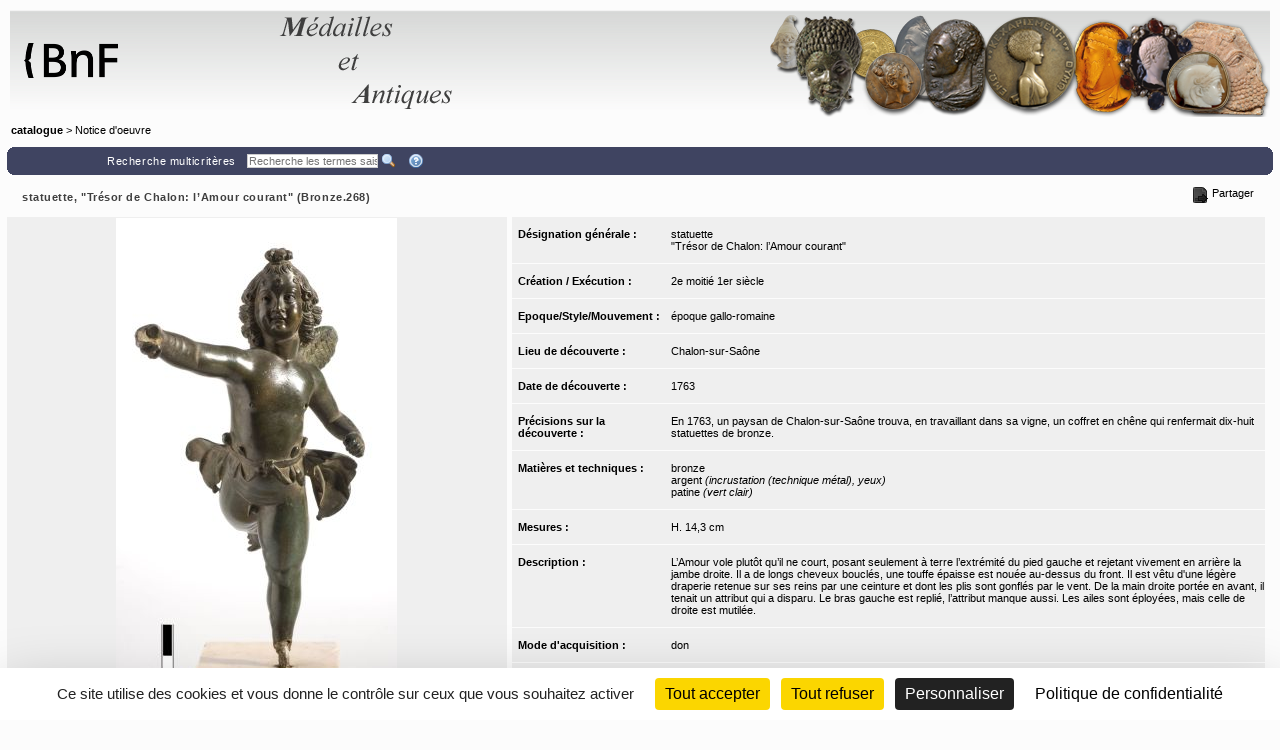

--- FILE ---
content_type: text/html;charset=UTF-8
request_url: https://medaillesetantiques.bnf.fr/ws/catalogue/app/collection/record/1175
body_size: 10759
content:
<!DOCTYPE HTML PUBLIC "-//W3C//DTD HTML 4.01 Transitional//EN" "http://www.w3.org/TR/html4/loose.dtd">
<html lang="fr" class="wmPageDetails">
<head prefix="og: http://ogp.me/ns#">
		<meta http-equiv="Content-Type" content="text/html; charset=UTF-8" /><title>Oeuvre : Précisions - statuette, "Trésor de Chalon: l’Amour courant" (Bronze.268) | catalogue</title><meta name="viewport" content="width=device-width, initial-scale=1, maximum-scale=1" />

		<meta property="og:title" content="Oeuvre : Précisions - statuette, &quot;Trésor de Chalon: l’Amour courant&quot; (Bronze.268) | catalogue" />

		<meta name="description" content="Notice d&apos;œuvre &apos;&apos;statuette, &quot;Trésor de Chalon: l’Amour courant&quot; (Bronze.268)&apos;&apos; du musée &apos;&apos;catalogue&apos;&apos;" />
		<meta property="og:description" content="Notice d&apos;œuvre &apos;&apos;statuette, &quot;Trésor de Chalon: l’Amour courant&quot; (Bronze.268)&apos;&apos; du musée &apos;&apos;catalogue&apos;&apos;" />

		<link rel="canonical" title="Adresse permanente de la notice" href="https://medaillesetantiques.bnf.fr/ws/catalogue/app/collection/record/ark:/12148/c33gbgkmh" />
		<meta property="og:url" content="https://medaillesetantiques.bnf.fr/ws/catalogue/app/collection/record/ark:/12148/c33gbgkmh" />
		<link rel="index" href="/ws/catalogue" />
		<link rel="help" title="Aide" href="/ws/catalogue/app/collection/help#fiche" />
		<link rel="search" title="Recherche multicritères" href="/ws/catalogue/app/collection" />
		<!-- Favicon (basic size is 16x16px) -->
		<link rel="shortcut icon" href="/ws/catalogue/app/tools/logo?thumbh=16&thumbw=16" />

		<!-- ////////////////////////////////////////////////////////////////////////// -->
		<!-- Apple iPhone/iPod/iPad Home shortcut icon // Will be used by Andoid OS too -->
		<!-- ////////////////////////////////////////////////////////////////////////// -->
		<!-- Apple iPhone 3 (3G/3Gs) and below Home shortcut icons -->
		<link rel="apple-touch-icon" type="image/png" sizes="57x57" href="/ws/catalogue/app/tools/logo?thumbh=57&thumbw=57" />
		<!-- Apple iPad (v1, v2, mini v1) Home shortcut icons -->
		<link rel="apple-touch-icon" type="image/png" sizes="72x72" href="/ws/catalogue/app/tools/logo?thumbh=72&thumbw=72" />
		<!-- Apple iPhone 4 and more (4/4S, 5 with Retina) Home shortcut icons -->
		<link rel="apple-touch-icon" type="image/png" sizes="114x114" href="/ws/catalogue/app/tools/logo?thumbh=114&thumbw=114" />
		<!-- Apple iPad Retina Home shortcut icons -->
		<link rel="apple-touch-icon" type="image/png" sizes="144x144" href="/ws/catalogue/app/tools/logo?thumbh=144&thumbw=144" />

		<!-- **************************** -->
		<!-- External static css first... -->
		<!-- **************************** -->
    <link type="text/css" rel="stylesheet" href="/rsrc/js/library/jQuery/jquery-ui-1.14.1/jquery-ui.css?v=9.23.10" media="all" />
<link type="text/css" rel="stylesheet" href="/rsrc/css/thickbox/thickbox.css" />
		<!--[if IE]>
		<link type="text/css" rel="stylesheet" href="/rsrc/css/thickbox/thickbox-ie.css" />
		<![endif]-->

		<link href="/rsrc/css/apprise-v2.css" type="text/css" rel="stylesheet" />

		<!-- ***************************** -->
		<!-- ... then Internal static css  -->
		<!-- ***************************** -->
		<link type="text/css" rel="stylesheet" href="/rsrc/js/library/vendor/jstree/dist/themes/default/style.css?v=9.23.10" media="all" />
<link type="text/css" rel="stylesheet" href="/rsrc/css/jquery.treeview.css?v=9.23.10" media="all" />
<link type="text/css" rel="stylesheet" href="/rsrc/css/globalStatic.css?v=9.23.10" media="all" />
<link type="text/css" rel="stylesheet" href="/rsrc/css/collectionBuilder/wmCommonResponsiveDesignStyle.css?v=9.23.10" media="all" />
<link type="text/css" rel="stylesheet" href="/rsrc/css/collectionBuilder/wmCommonResponsiveDesignLayout.css?v=9.23.10" media="all" />
<!--[if IE 7]>
		<link type="text/css" rel="stylesheet" href="/rsrc/css/globalStaticIE7.css" />
		<![endif]-->
		<!--[if IE 7]>
		<link type="text/css" rel="stylesheet" href="/rsrc/css/collection-ie7.css" />
		<![endif]-->

		<!-- ***************************** -->
		<!-- ... then Internal dynamic css -->
		<!-- ***************************** -->
		<link type="text/css" rel="stylesheet" href="/ws/catalogue/app/collection/rsrc/global.css?v=9.23.10" media="all" />
<link type="text/css" rel="stylesheet" href="/ws/catalogue/app/collection/rsrc/collection.css?v=9.23.10" media="all" />
<!--[if IE]>
		<link type="text/css" rel="stylesheet" href="/ws/catalogue/app/collection/rsrc/collection-ie.css?v=9.23.10" media="all" />
<![endif]-->
		<!--[if IE 8]>
		<link type="text/css" rel="stylesheet" href="/ws/catalogue/app/collection/rsrc/collection-ie8.css?v=9.23.10" media="all" />
<![endif]-->

		<link type="text/css" rel="stylesheet" href="/ws/catalogue/app/collection/rsrc/collectionPrint.css?v=9.23.10" media="print"/>
<link href="/ws/catalogue/app/tools/colorPalette.css" type="text/css" rel="stylesheet" />
		<link href="/ws/catalogue/app/tools/singleColorPalette.css" type="text/css" rel="stylesheet" />

		<!-- ****************************** -->
		<!-- ... and finally, from Webspace -->
		<!-- ****************************** -->
		<link href="/ws/catalogue/css/main-layout.css" type="text/css" rel="stylesheet" media="all"/>
<link href="/ws/catalogue/css/main-style.css" type="text/css" rel="stylesheet" media="all"/>
<link href="/ws/catalogue/app/report/webspaceProperCSS.css" type="text/css" rel="stylesheet" media="all"/>
<script type="text/javascript" src="/rsrc/js/pathNav.js?v=9.23.10"></script>
<script type="text/javascript" src="/rsrc/js/global.js?v=9.23.10"></script>
<script type="text/javascript" src="/rsrc/js/tools/DHTML.js?v=9.23.10"></script>
<script type="text/javascript" src="/rsrc/js/tools/XML.js?v=9.23.10"></script>
<script type="text/javascript" src="/rsrc/js/tools/HTTP.js?v=9.23.10"></script>
<script type="text/javascript" src="/rsrc/js/collection.js?v=9.23.10"></script>

<!-- InlineJsVariable START -->
<script type="text/javascript" >
window.wmDevJs = false;
if(typeof wmJsVersion == 'undefined'){
var wmJsVersionScript = document.createElement('script')
wmJsVersionScript.src = '/rsrc/js/library/vendor/modernizr/dist/modernizr-build.js?v=9.23.10';
document.head.appendChild(wmJsVersionScript);
}
window.wmJsVersion='9.23.10';
</script>

<!-- InlineJsVariable END -->
<script type="text/javascript" src="/rsrc/js/library/jQuery/jquery-latest.js?v=9.23.10"></script>
<script type="text/javascript" >
window.wmDevJs = window.wmDevJs || false;
window.jQuery = window.jQuery || {};
jQuery.migrateMute = !window.wmDevJs;
</script>
<script type="text/javascript" src="/rsrc/js/library/jQuery/jquery-migrate-latest.js?v=9.23.10"></script>
<script type="text/javascript" src="/rsrc/js/library/jQuery/plugins/apprise-v2.js?v=9.23.10"></script>
<script type="text/javascript" src="/rsrc/js/utils.js?v=9.23.10"></script>
<!-- main image for sharing, for example, on facebook: -->
		<link rel="image_src" href="/ws/catalogue/app/file/download/268a.jpg?key=7DF9F7zn55o8nzJdXcYHMcGHEGl95ag4m&thumbw=800&thumbh=800" />
		<meta property="og:image" content="/ws/catalogue/app/file/download/268a.jpg?key=7DF9F7zn55o8nzJdXcYHMcGHEGl95ag4m&thumbw=800&thumbh=800" />
		<meta property="og:image:type" content="image/jpeg" />
		<script type='text/javascript'>
			var closeLabel = "Fermer";
			var orEscKeyLabel = "ou touche Echap";
			var imageLabel = "Image";
			var ofLabel = "de";
			var nextLabel = "Suiv.";
			var prevLabel = "Préc.";
		</script>

		<script type="text/javascript" src="/rsrc/js/library/jQuery/plugins/thickbox-advanced.js?v=9.23.10"></script>
<script type="text/javascript" src="/rsrc/js/library/jQuery/plugins/jquery.tooltip.js?v=9.23.10"></script>
<script type="text/javascript" src="/rsrc/js/initToolTips.js?v=9.23.10"></script>
<script type="text/javascript">
			//Some variables:
			REC_ID = 1175;
			LABEL_CONF_CLICK = "Cliquez dans cette boîte pour effectuer une recherche de : <br/><b>#1 (#2)</b>. <br/>Cliquez en dehors pour annuler.";
			LABEL_ZOOM = "Image agrandie";
			IMAGES = [
		        {src: '/ws/catalogue/app/file/download/268a.jpg?key=7DF9F7zn55o8nzJdXcYHMcGHEGl95ag4m&thumbw=314', srcMediumSize: '/ws/catalogue/app/file/download/268a.jpg?key=7DF9F7zn55o8nzJdXcYHMcGHEGl95ag4m&thumbw=2000&thumbh=1500', srcFullSize: '/ws/catalogue/app/file/download/268a.jpg?key=7DF9F7zn55o8nzJdXcYHMcGHEGl95ag4m', srcLrg: '/ws/catalogue/app/collection/image/1175?iImg=0', name: "268a ; © Serge Oboukhoff ; © BnF-CNRS-Maison Archéologie & Ethnologie, René-Ginouvès"},
		        {src: '/ws/catalogue/app/file/download/268b.jpg?key=F033DE4h5gd1zIFG5jHvx4nKd74V5ag4o&thumbw=314', srcMediumSize: '/ws/catalogue/app/file/download/268b.jpg?key=F033DE4h5gd1zIFG5jHvx4nKd74V5ag4o&thumbw=2000&thumbh=1500', srcFullSize: '/ws/catalogue/app/file/download/268b.jpg?key=F033DE4h5gd1zIFG5jHvx4nKd74V5ag4o', srcLrg: '/ws/catalogue/app/collection/image/1175?iImg=1', name: "268b ; © Serge Oboukhoff ; © BnF-CNRS-Maison Archéologie & Ethnologie, René-Ginouvès"}];
			CUR_IM_INDEX = 0;

			$j(function(){initToolTips()});
		</script>

		<script type="text/javascript" src="/rsrc/js/sharingTools.js?v=9.23.10"></script>
<script src="/ws/catalogue/js/checkCallContext.js" type="text/javascript"> </script>
</head>
	<body onLoad="Fiche.setFSImgLink(0)"  class="detailView" id="form_internet">

<!-- InlineJsVariable START -->
<script type="text/javascript" >
window.wmDevJs = false;
if(typeof wmJsVersion == 'undefined'){
var wmJsVersionScript = document.createElement('script')
wmJsVersionScript.src = '/rsrc/js/library/vendor/modernizr/dist/modernizr-build.js?v=9.23.10';
document.head.appendChild(wmJsVersionScript);
}
window.wmJsVersion='9.23.10';
</script>

<!-- InlineJsVariable END -->


<!-- Import JS START -->
<script type="text/javascript" src="/rsrc/js/library/vendor/lazysizes/lazysizes.min.js?v=9.23.10"></script>
<script type="text/javascript" src="/rsrc/js/library/vendor/iframe-resizer-v4/js/iframeResizer.contentWindow.min.js?v=9.23.10"></script>
<script type="text/javascript" src="/rsrc/js/library/require/require.js?v=9.23.10"></script>
<script type="text/javascript" src="/rsrc/js/main.js?v=9.23.10"></script>

<!-- Import JS END -->
<div id="mainContainer" class="wm_detailsPage">


	<div id="specificHeader">
	      	<script type="text/javascript">
	      	(function() {
			    var link = document.querySelector("link[rel*='icon']") || document.createElement('link');
			    link.type = 'image/vnd.microsoft.icon';
			    link.rel = 'shortcut icon';
			    link.href = '/ws/catalogue/favicon.ico';
			    document.getElementsByTagName('head')[0].appendChild(link);
			})();
			</script>
	      	<div class="headerBackground" xmlns="http://www.w3.org/1999/xhtml">
<div class="headerForeground">
<img src="/ws/catalogue/img/bandeau-logo-titre.png" usemap="#map"/>
<map name="map">
<area target="top" href="http://www.bnf.fr" coords="25,15,50,86" shape="rect" title="Retourner sur le site de la BnF" alt="logo de la BnF"/>
<area target="top" href="http://www.bnf.fr" coords="52,35,130,65" shape="rect" title="Retourner sur le site de la BnF" alt="logo de la BnF"/>
</map>
<div class="hiddenTitle">catalogue</div>
</div>
<div class="headerForegroundRight noPrint">&nbsp;</div>
</div><div id="cheminDeFer" class="noPrint csHeaderFontColor" xmlns="http://www.w3.org/1999/xhtml">
<a href="/ws/catalogue/" class="main csHeaderFontColor">catalogue</a> &gt; Notice d'oeuvre</div>
</div>
<!-- Content -->

	<div id="mainContent">
		<div class="wide">
		<div class="noPrint">
					<div class="nav primary">
						<div>
							<table class="wide navigationBar js" summary="Barre de navigation">
								<tr>
									<td class="navLeft"><div class="navLeftButtons topNavLeftButtons"></div></td>
									<td class="navRight" align="right"><div class="topNavRightButtons"></div></td>
								</tr>
							</table>
              				



<noscript>
  <style type="text/css">
    table.wide.navigationBar.js { display: none; }
  </style>
  <table class="wide navigationBar" summary="Barre de navigation">
    <tr>
      <td class="navLeft">
        
        
        &nbsp;&nbsp;&nbsp;



        <div class="navLeftButtons"></div>
      </td>
      <td class="navRight" align="right">
        <a href="/ws/catalogue/app/collection" accesskey="4" tabindex="0">Recherche multicritères</a>&nbsp;&nbsp;&nbsp;
        <form method="get" action="/ws/catalogue/app/collection/search/quick">
          <input id="q" name="q" type="text" class="box" placeholder="Recherche rapide" onkeypress="if (event.keyCode==13) this.form.submit()" />
          <input class="img defaultActionBt" type="image" id="btonQuickSearch" src="/rsrc/img/auto/FFFFFF/bt_colmbar_quicksearch.gif" title="Recherche les termes saisis de 3 lettres et plus, dans les résultats actuels. Supporte les jokers standard ? et *." alt="Recherche les termes saisis de 3 lettres et plus, dans les résultats actuels. Supporte les jokers standard ? et *." />
          <input class="img specificActionBt btnNavi btnQuickSearch" type="submit" value="" title="Recherche les termes saisis de 3 lettres et plus, dans les résultats actuels. Supporte les jokers standard ? et *." alt="Recherche les termes saisis de 3 lettres et plus, dans les résultats actuels. Supporte les jokers standard ? et *."  />
        </form>&nbsp;&nbsp;&nbsp;
        <a href="/ws/catalogue/app/collection/help#fiche" rel="help" tabindex="0" accesskey="6" title="Aide">
          <img class="defaultActionBt" src="/rsrc/img/auto/FFFFFF/bt_colmbar_help.gif" alt="Aide" />
          <span class="specificActionBt btnNavi btnHelp" title="Aide" ></span>
        </a>
      </td>
    </tr>
  </table>
</noscript>


<noscript>
  <style type="text/css">
    #openSharingTools { display: none; }
  </style>
  <a id="permaLink" style="height:auto;" href="https://medaillesetantiques.bnf.fr/ws/catalogue/app/collection/record/ark:/12148/c33gbgkmh">Adresse permanente de la notice</a>
</noscript>



</div>
					</div>
				</div>
				</div>

			<div class="nav">
               <table class="wide">
	               <tr>
						<td class="navLeft" id="objectTitle">
                        	<h2 class="objectTitle">statuette, "Trésor de Chalon: l’Amour courant" (Bronze.268)</h2>
                      	</td>
                      	<td id="sharingToolsCell" class="navRight">
	                    	<span id="openSharingTools" title="Partager / Intégrer">Partager</span>
	                    	<div id="sharingToolsContent">
	                    		<a id="permaLink" href="https://medaillesetantiques.bnf.fr/ws/catalogue/app/collection/record/ark:/12148/c33gbgkmh">Adresse permanente de la notice</a>
	                    		<div id="permaLinkBox">
									<div class="line">Vous pouvez copier l'adresse suivante pour l'utiliser ensuite dans vos courriers électroniques :</div>
									<p><input type="text" readonly="readonly" value="https://medaillesetantiques.bnf.fr/ws/catalogue/app/collection/record/ark:/12148/c33gbgkmh"></p>
									<div class="line"><a id="hideSharingToolsFromPLkBT" href="#">[Masquer]</a></div>
		                       	</div>
			                    </div>
	                       	</td>
					</tr>
               </table>
       		</div>

       		<div class="ficheBody showcaseObjetContainer">
            <div data-displayFieldNames="true"
     data-countImage="2"
     data-countFile="0"
     class="showcaseObjetInfo">

  <div class="conInfo">

    <div class="imgContent">

      <div class="mainImgBox">


        <div class="containerShowImages" style="width: 500px">

          <div class="containerThumb" style="width: 500px; height:600px;">

            <div class="imageContainer">
              <span class="centerHelper"></span>
              <img class="thumbImage">
            </div>


            <div class="textInfos hidden">
              <a class="downloadLink" target="_blank">
                <img class="thumb" src="/rsrc/img/bt_download.png">
              </a>
              <span class="downloadTip">Télécharger le fichier original :</span>
              <a class="downloadLink" title="Télécharger le fichier original :" target="_blank">
                <span class="titleImage"></span>
              </a>
              <div class="readRightOnly">
                <span class="titleImage"></span>
              </div>
            </div>


            <div class="thumbControl previous preview">
              <div class="imageContainer ">
                <span class="centerHelper"></span>
                <img src="/rsrc/img/bt_review.png"/>
              </div>
            </div>

            <div class="thumbControl zoom">
              <div class="imageContainer ">
                <span class="centerHelper"></span>
                <img src="/rsrc/img/bt_zoom_plus.png"/>
              </div>
            </div>

            <div class="thumbControl next">
              <div class="imageContainer ">
                <span class="centerHelper"></span>
                <img src="/rsrc/img/bt_forward.png"/>
              </div>
            </div>


          </div>


          <div class="containerInfo" style="width: 500px">
            <div class="title">
              <div class="titleLink imgData"></div>
            </div>
            <div class="containerIcon">
              <div class="containerIconInner" style="grid-template-columns: repeat( 3, auto)">
                <div class="iconView" setIndex="0">

                  <div class="imageContainer">
                    <span class="centerHelper"></span>
                    <img alt="268a ; © Serge Oboukhoff ; © BnF-CNRS-Maison Archéologie & Ethnologie, René-Ginouvès" src="/ws/catalogue/app/file/download/268a.jpg?key=7DF9F7zn55o8nzJdXcYHMcGHEGl95ag4m&thumbw=500&thumbh=600"/>
                  </div>

                  <a id="thumbnail_0" rel="slideshow" class="thickbox hiddenTitle hidden" href="/ws/catalogue/app/file/forcedownload/268a.jpg?key=7DF9F7zn55o8nzJdXcYHMcGHEGl95ag4m&thumbw=2000&thumbh=1500">
                    <div class="imgData">    <div class="displayedTitle">            <div style="display: table-cell; vertical-align: middle; padding-right: 5px;">268a            </div>    <div class="makeMeMyToolTip" style="display: table-cell;"><img alt="Informations supplémentaires" src="/rsrc/img/information.png?thumbc=000000" />            <div class="hiddenToolTip"> <span class="infosSuppl">© Serge Oboukhoff ; © BnF-CNRS-Maison Archéologie & Ethnologie, René-Ginouvès</span><br />            </div>    </div>    </div></div></a>

                  <div id="thumbnail_0_textInfos" class="hiddenTitle hidden">
                    <div class="imgData">
                      <span class="titleImage"><div class="imgData">    <div class="displayedTitle">            <div style="display: table-cell; vertical-align: middle; padding-right: 5px;">268a            </div>    <div class="makeMeMyToolTip" style="display: table-cell;"><img alt="Informations supplémentaires" src="/rsrc/img/information.png?thumbc=000000" />            <div class="hiddenToolTip"> <span class="infosSuppl">© Serge Oboukhoff ; © BnF-CNRS-Maison Archéologie & Ethnologie, René-Ginouvès</span><br />            </div>    </div>    </div></div></span>
                      </div>
                  </div>
                </div>
                <div class="iconView" setIndex="1">

                  <div class="imageContainer">
                    <span class="centerHelper"></span>
                    <img alt="268b ; © Serge Oboukhoff ; © BnF-CNRS-Maison Archéologie & Ethnologie, René-Ginouvès" src="/ws/catalogue/app/file/download/268b.jpg?key=F033DE4h5gd1zIFG5jHvx4nKd74V5ag4o&thumbw=500&thumbh=600"/>
                  </div>

                  <a id="thumbnail_1" rel="slideshow" class="thickbox hiddenTitle hidden" href="/ws/catalogue/app/file/forcedownload/268b.jpg?key=F033DE4h5gd1zIFG5jHvx4nKd74V5ag4o&thumbw=2000&thumbh=1500">
                    <div class="imgData">    <div class="displayedTitle">            <div style="display: table-cell; vertical-align: middle; padding-right: 5px;">268b            </div>    <div class="makeMeMyToolTip" style="display: table-cell;"><img alt="Informations supplémentaires" src="/rsrc/img/information.png?thumbc=000000" />            <div class="hiddenToolTip"> <span class="infosSuppl">© Serge Oboukhoff ; © BnF-CNRS-Maison Archéologie & Ethnologie, René-Ginouvès</span><br />            </div>    </div>    </div></div></a>

                  <div id="thumbnail_1_textInfos" class="hiddenTitle hidden">
                    <div class="imgData">
                      <span class="titleImage"><div class="imgData">    <div class="displayedTitle">            <div style="display: table-cell; vertical-align: middle; padding-right: 5px;">268b            </div>    <div class="makeMeMyToolTip" style="display: table-cell;"><img alt="Informations supplémentaires" src="/rsrc/img/information.png?thumbc=000000" />            <div class="hiddenToolTip"> <span class="infosSuppl">© Serge Oboukhoff ; © BnF-CNRS-Maison Archéologie & Ethnologie, René-Ginouvès</span><br />            </div>    </div>    </div></div></span>
                      </div>
                  </div>
                </div>
                </div>
            </div>
            </div>
        </div>


      </div>

      <script type="text/javascript">
        $j(document).ready(function () {
          require(["mvc/collectionBuilder/ObjetDetailGalleryModel", "mvc/collectionBuilder/ObjetDetailGalleryView2"], function (ObjetDetailGalleryModel, ObjetDetailGalleryView) {
            var objetDetailGalleryModel = new ObjetDetailGalleryModel({"galleryItemCollection":[{"attrDisable":false,"bHasFullSizeImage":true,"displayMode":"read","displayLabel":"\u003cdiv class\u003d\"imgData\"\u003e    \u003cdiv class\u003d\"displayedTitle\"\u003e            \u003cdiv style\u003d\"display: table-cell; vertical-align: middle; padding-right: 5px;\"\u003e268a            \u003c/div\u003e    \u003cdiv class\u003d\"makeMeMyToolTip\" style\u003d\"display: table-cell;\"\u003e\u003cimg alt\u003d\"Informations supplémentaires\" src\u003d\"/rsrc/img/information.png?thumbc\u003d000000\" /\u003e            \u003cdiv class\u003d\"hiddenToolTip\"\u003e \u003cspan class\u003d\"infosSuppl\"\u003e© Serge Oboukhoff ; © BnF-CNRS-Maison Archéologie \u0026 Ethnologie, René-Ginouvès\u003c/span\u003e\u003cbr /\u003e            \u003c/div\u003e    \u003c/div\u003e    \u003c/div\u003e\u003c/div\u003e","displayLabelShort":"268a ; © Serge Oboukhoff ; © BnF-CNRS-Maison Archéologie \u0026 Ethnologie, René-Ginouvès","imageUrlThumb":"/ws/catalogue/app/file/download/268a.jpg?key\u003d7DF9F7zn55o8nzJdXcYHMcGHEGl95ag4m\u0026thumbw\u003d500\u0026thumbh\u003d600","imageUrlBig":"/ws/catalogue/app/file/forcedownload/268a.jpg?key\u003d7DF9F7zn55o8nzJdXcYHMcGHEGl95ag4m\u0026thumbw\u003d2000\u0026thumbh\u003d1500","thumbWidth":150,"thumbHeight":150},{"attrDisable":false,"bHasFullSizeImage":true,"displayMode":"read","displayLabel":"\u003cdiv class\u003d\"imgData\"\u003e    \u003cdiv class\u003d\"displayedTitle\"\u003e            \u003cdiv style\u003d\"display: table-cell; vertical-align: middle; padding-right: 5px;\"\u003e268b            \u003c/div\u003e    \u003cdiv class\u003d\"makeMeMyToolTip\" style\u003d\"display: table-cell;\"\u003e\u003cimg alt\u003d\"Informations supplémentaires\" src\u003d\"/rsrc/img/information.png?thumbc\u003d000000\" /\u003e            \u003cdiv class\u003d\"hiddenToolTip\"\u003e \u003cspan class\u003d\"infosSuppl\"\u003e© Serge Oboukhoff ; © BnF-CNRS-Maison Archéologie \u0026 Ethnologie, René-Ginouvès\u003c/span\u003e\u003cbr /\u003e            \u003c/div\u003e    \u003c/div\u003e    \u003c/div\u003e\u003c/div\u003e","displayLabelShort":"268b ; © Serge Oboukhoff ; © BnF-CNRS-Maison Archéologie \u0026 Ethnologie, René-Ginouvès","imageUrlThumb":"/ws/catalogue/app/file/download/268b.jpg?key\u003dF033DE4h5gd1zIFG5jHvx4nKd74V5ag4o\u0026thumbw\u003d500\u0026thumbh\u003d600","imageUrlBig":"/ws/catalogue/app/file/forcedownload/268b.jpg?key\u003dF033DE4h5gd1zIFG5jHvx4nKd74V5ag4o\u0026thumbw\u003d2000\u0026thumbh\u003d1500","thumbWidth":150,"thumbHeight":150}],"guiLableMap":{"view.downloadFile.tooltip":"Cliquez pour télécharger le fichier"},"maxPerRow":3,"thumbWidth":500,"thumbHeight":600,"displayImageThumbnailTitle":false});
            var objetDetailGalleryView = new ObjetDetailGalleryView({el: $j(".mainImgBox"), model: objetDetailGalleryModel});
            objetDetailGalleryView.render(function () {
              initToolTips();
            });
          });
        });
      </script>
      



<noscript>
  <table class="mainImgBox">
    <tr>
      <td colspan="2" class="img">
        
        <a id="mainLink" href="/ws/catalogue/app/file/download/268a.jpg?key=7DF9F7zn55o8nzJdXcYHMcGHEGl95ag4m&thumbw=2000&thumbh=1500" class="thickbox" rel="slideshow" name="268a ; © Serge Oboukhoff ; © BnF-CNRS-Maison Archéologie & Ethnologie, René-Ginouvès" onclick="initToolTips(); initPowerZoom(0);">
          
          <img id="mainImg" src="/ws/catalogue/app/file/download/268a.jpg?key=7DF9F7zn55o8nzJdXcYHMcGHEGl95ag4m&thumbw=314" alt="268a ; © Serge Oboukhoff ; © BnF-CNRS-Maison Archéologie & Ethnologie, René-Ginouvès"  />
          
        </a>

        
        <div class='hiddenTitle' id='mainLink_textInfos'><div class="imgData">    <div class="displayedTitle">            <div style="display: table-cell; vertical-align: middle; padding-right: 5px;">268a            </div>    <div class="makeMeMyToolTip" style="display: table-cell;"><img alt="Informations supplémentaires" src="/rsrc/img/information.png?thumbc=000000" />            <div class="hiddenToolTip"> <span class="infosSuppl">© Serge Oboukhoff ; © BnF-CNRS-Maison Archéologie & Ethnologie, René-Ginouvès</span><br />            </div>    </div>    </div></div></div>

        
      </td>
    </tr>
    <tr class="imgData" id="imgData">
      <td colspan="2">
        <div class="imgData">    <div class="displayedTitle">            <div style="display: table-cell; vertical-align: middle; padding-right: 5px;">268a            </div>    <div class="makeMeMyToolTip" style="display: table-cell;"><img alt="Informations supplémentaires" src="/rsrc/img/information.png?thumbc=000000" />            <div class="hiddenToolTip"> <span class="infosSuppl">© Serge Oboukhoff ; © BnF-CNRS-Maison Archéologie & Ethnologie, René-Ginouvès</span><br />            </div>    </div>    </div></div>
      </td>
    </tr>


  </table>
  
  <table class="images" summary="Vignettes de l'œuvre">
    <tr>
      
      <td>
        
        <a id="thumbnail_0" href="/ws/catalogue/app/file/download/268a.jpg?key=7DF9F7zn55o8nzJdXcYHMcGHEGl95ag4m&thumbw=2000&thumbh=1500" onclick="initToolTips(); setTimeout('initPowerZoom(0);', 0);" class="thickbox hiddenTitle"
          
           name="268a ; © Serge Oboukhoff ; © BnF-CNRS-Maison Archéologie & Ethnologie, René-Ginouvès"></a>

        
        <div class='hiddenTitle' id='thumbnail_0_textInfos'><div class="imgData">    <div class="displayedTitle">            <div style="display: table-cell; vertical-align: middle; padding-right: 5px;">268a            </div>    <div class="makeMeMyToolTip" style="display: table-cell;"><img alt="Informations supplémentaires" src="/rsrc/img/information.png?thumbc=000000" />            <div class="hiddenToolTip"> <span class="infosSuppl">© Serge Oboukhoff ; © BnF-CNRS-Maison Archéologie & Ethnologie, René-Ginouvès</span><br />            </div>    </div>    </div></div></div>


        
        <div class='hidden' id='thumbnail_0_hiddenData'><div class="imgData">    <div class="displayedTitle">            <div style="display: table-cell; vertical-align: middle; padding-right: 5px;">268a            </div>    <div class="makeMeMyToolTip" style="display: table-cell;"><img alt="Informations supplémentaires" src="/rsrc/img/information.png?thumbc=000000" />            <div class="hiddenToolTip"> <span class="infosSuppl">© Serge Oboukhoff ; © BnF-CNRS-Maison Archéologie & Ethnologie, René-Ginouvès</span><br />            </div>    </div>    </div></div></div>

        

        
        <a href="/ws/catalogue/app/collection/image/1175?iImg=0&thumbw=2000&thumbh=1500" target="_blank" tabindex="0"><img src="/ws/catalogue/app/file/download/268a.jpg?key=7DF9F7zn55o8nzJdXcYHMcGHEGl95ag4m" alt="miniature"/></a>
        
      </td>
      <td>
        
        
        <a id="thumbnail_1" href="/ws/catalogue/app/file/download/268b.jpg?key=F033DE4h5gd1zIFG5jHvx4nKd74V5ag4o&thumbw=2000&thumbh=1500" onclick="initToolTips(); setTimeout('initPowerZoom(1)', 0);" class="thickbox hiddenTitle"
          
           rel="slideshow"
          
           name="268b ; © Serge Oboukhoff ; © BnF-CNRS-Maison Archéologie & Ethnologie, René-Ginouvès"></a>

        
        <div class='hiddenTitle' id='thumbnail_1_textInfos'><div class="imgData">    <div class="displayedTitle">            <div style="display: table-cell; vertical-align: middle; padding-right: 5px;">268b            </div>    <div class="makeMeMyToolTip" style="display: table-cell;"><img alt="Informations supplémentaires" src="/rsrc/img/information.png?thumbc=000000" />            <div class="hiddenToolTip"> <span class="infosSuppl">© Serge Oboukhoff ; © BnF-CNRS-Maison Archéologie & Ethnologie, René-Ginouvès</span><br />            </div>    </div>    </div></div></div>

        
        <div class='hidden' id='thumbnail_1_hiddenData'><div class="imgData">    <div class="displayedTitle">            <div style="display: table-cell; vertical-align: middle; padding-right: 5px;">268b            </div>    <div class="makeMeMyToolTip" style="display: table-cell;"><img alt="Informations supplémentaires" src="/rsrc/img/information.png?thumbc=000000" />            <div class="hiddenToolTip"> <span class="infosSuppl">© Serge Oboukhoff ; © BnF-CNRS-Maison Archéologie & Ethnologie, René-Ginouvès</span><br />            </div>    </div>    </div></div></div>

        


        
        <a href="/ws/catalogue/app/collection/image/1175?iImg=1&thumbw=2000&thumbh=1500" target="_blank" tabindex="0"><img src="/ws/catalogue/app/file/download/268b.jpg?key=F033DE4h5gd1zIFG5jHvx4nKd74V5ag4o" alt="miniature"/></a>
        
      </td>
      <td >
        
      </td>
    </tr>
    
  </table>
  
</noscript>


</div>
    <div class="textContent">
      <div id="designationGenerale"
        
           class="nameValuePairContainer">

        <div class="name">
          Désignation générale&nbsp;:&nbsp;</div>
        <div class="value">
          <div
    id="wm_wD2oGN" 
  class="WidgetViewHold RichTxtViewHold txtViewContainter" >

  <div class="RichTxtViewContainer   ">
    <p>statuette</p><p>"Trésor de Chalon: l’Amour courant"</p></div>
  </div>


<script>require(["GlobalUtilities"], function(GU){GU.renderWidget('RichTxtModel','RichTxtView','wm_wD2oGN',{"customTinyMceConfig":{},"supportCustomCsses":[],"hasLightUI":false,"rtl":false,"widgetRootNodeQuery":"CollectionWidgetQuery","viewHolderId":"wm_wD2oGN","userLang":{"m_code":"fr","m_locale":"fr","m_id":52},"valueLabel":"\u003cp\u003estatuette\u003c/p\u003e\u003cp\u003e\"Trésor de Chalon: l’Amour courant\"\u003c/p\u003e","valueXML":"\u003cRichTxt\u003e\u0026lt;p\u0026gt;statuette\u0026lt;/p\u0026gt;\u0026lt;p\u0026gt;\u0026quot;Trésor de Chalon: l’Amour courant\u0026quot;\u0026lt;/p\u0026gt;\u003c/RichTxt\u003e"});});</script></div>

      </div>
      <div id="creations"
        
           class="nameValuePairContainer">

        <div class="name">
          Création / Exécution&nbsp;:&nbsp;</div>
        <div class="value">
          <div
    id="wm_wD2oGO" 
  class="WidgetViewHold RichTxtViewHold txtViewContainter" >

  <div class="RichTxtViewContainer   ">
    <p>2e moitié 1er siècle</p></div>
  </div>


<script>require(["GlobalUtilities"], function(GU){GU.renderWidget('RichTxtModel','RichTxtView','wm_wD2oGO',{"customTinyMceConfig":{},"supportCustomCsses":[],"hasLightUI":false,"rtl":false,"widgetRootNodeQuery":"CollectionWidgetQuery","viewHolderId":"wm_wD2oGO","userLang":{"m_code":"fr","m_locale":"fr","m_id":52},"valueLabel":"\u003cp\u003e2e moitié 1er siècle\u003c/p\u003e","valueXML":"\u003cRichTxt\u003e\u0026lt;p\u0026gt;2e moitié 1er siècle\u0026lt;/p\u0026gt;\u003c/RichTxt\u003e"});});</script></div>

      </div>
      <div id="style"
        
           class="nameValuePairContainer">

        <div class="name">
          Epoque/Style/Mouvement&nbsp;:&nbsp;</div>
        <div class="value">
          <div
    id="wm_wD2oGP" 
  class="WidgetViewHold RichTxtViewHold txtViewContainter" >

  <div class="RichTxtViewContainer   ">
    <p>époque gallo-romaine</p></div>
  </div>


<script>require(["GlobalUtilities"], function(GU){GU.renderWidget('RichTxtModel','RichTxtView','wm_wD2oGP',{"customTinyMceConfig":{},"supportCustomCsses":[],"hasLightUI":false,"rtl":false,"widgetRootNodeQuery":"CollectionWidgetQuery","viewHolderId":"wm_wD2oGP","userLang":{"m_code":"fr","m_locale":"fr","m_id":52},"valueLabel":"\u003cp\u003eépoque gallo-romaine\u003c/p\u003e","valueXML":"\u003cRichTxt\u003e\u0026lt;p\u0026gt;époque gallo-romaine\u0026lt;/p\u0026gt;\u003c/RichTxt\u003e"});});</script></div>

      </div>
      <div id="lieuCollecte"
        
           class="nameValuePairContainer">

        <div class="name">
          Lieu de découverte&nbsp;:&nbsp;</div>
        <div class="value">
          <a href='/ws/catalogue/app/collection?vc=ePkH4LF7w1I94aqfMGvAnMzUUuf8nJzU5JJUtDrT0NAcowbGH-gAliEuSw$$&page=1'  title="Filtrer la collection par Chalon-sur-Saône"  onclick='ConfClick.display(this,event,"Lieu de découverte"); return false'>Chalon-sur-Saône</a></div>

      </div>
      <div id="dateCollecte"
        
           class="nameValuePairContainer">

        <div class="name">
          Date de découverte&nbsp;:&nbsp;</div>
        <div class="value">
          <div>1763</div></div>

      </div>
      <div id="precisionsCollecte"
        
           class="nameValuePairContainer">

        <div class="name">
          Précisions sur la découverte&nbsp;:&nbsp;</div>
        <div class="value">
          <div   id="wm_wD2oGQ" 
  class="WidgetViewHold TxtViewHold txtViewContainter">

  <div  data-langRtl="false"  
    class="TxtViewContainer wmWidgetReadView wmQuickSearchHighlightable" >
  En 1763, un paysan de Chalon-sur-Saône  trouva, en travaillant dans sa vigne, un coffret en chêne qui renfermait dix-huit statuettes de bronze.</div>
  <div class="TxtViewContainer wmWidgetWriteView hideForAction">
    <div class="recordInput">
      <p class="textInputBlock">
        <textarea   
          data-langRtl="false">En 1763, un paysan de Chalon-sur-Saône  trouva, en travaillant dans sa vigne, un coffret en chêne qui renfermait dix-huit statuettes de bronze.</textarea>
      </p>
    </div>

    <div class="error hideForAction"></div>
    <div class="wmStateWrapper">
      <span class="wmStateTextWrapper"></span>
      <span class="wmStateIconWrapper hideForAction">
        <i class="fa fas fa-snowflake"></i>
      </span>
    </div>
  </div>
  </div>
<script>require(["GlobalUtilities"], function(GU){GU.renderWidget('TxtModel','TxtView','wm_wD2oGQ',{"widgetRootNodeQuery":"CollectionWidgetQuery","viewHolderId":"wm_wD2oGQ","userLang":{"m_code":"fr","m_locale":"fr","m_id":52},"valueLabel":"En 1763, un paysan de Chalon-sur-Saône  trouva, en travaillant dans sa vigne, un coffret en chêne qui renfermait dix-huit statuettes de bronze.","valueXML":"\u003cTxt\u003eEn 1763, un paysan de Chalon-sur-Saône  trouva, en travaillant dans sa vigne, un coffret en chêne qui renfermait dix-huit statuettes de bronze.\u003c/Txt\u003e","modeSwitchable":true});});</script></div>

      </div>
      <div id="matieresEtTechniques"
        
           class="nameValuePairContainer">

        <div class="name">
          Matières et techniques&nbsp;:&nbsp;</div>
        <div class="value">
          <div
    id="wm_wD2oGR" 
  class="WidgetViewHold RichTxtViewHold txtViewContainter" >

  <div class="RichTxtViewContainer   ">
    <p>bronze</p><p>argent <i>(incrustation (technique métal), yeux)</i></p><p>patine <i>(vert clair)</i></p></div>
  </div>


<script>require(["GlobalUtilities"], function(GU){GU.renderWidget('RichTxtModel','RichTxtView','wm_wD2oGR',{"customTinyMceConfig":{},"supportCustomCsses":[],"hasLightUI":false,"rtl":false,"widgetRootNodeQuery":"CollectionWidgetQuery","viewHolderId":"wm_wD2oGR","userLang":{"m_code":"fr","m_locale":"fr","m_id":52},"valueLabel":"\u003cp\u003ebronze\u003c/p\u003e\u003cp\u003eargent \u003ci\u003e(incrustation (technique métal), yeux)\u003c/i\u003e\u003c/p\u003e\u003cp\u003epatine \u003ci\u003e(vert clair)\u003c/i\u003e\u003c/p\u003e","valueXML":"\u003cRichTxt\u003e\u0026lt;p\u0026gt;bronze\u0026lt;/p\u0026gt;\u0026lt;p\u0026gt;argent \u0026lt;i\u0026gt;(incrustation (technique métal), yeux)\u0026lt;/i\u0026gt;\u0026lt;/p\u0026gt;\u0026lt;p\u0026gt;patine \u0026lt;i\u0026gt;(vert clair)\u0026lt;/i\u0026gt;\u0026lt;/p\u0026gt;\u003c/RichTxt\u003e"});});</script></div>

      </div>
      <div id="mesures"
        
           class="nameValuePairContainer">

        <div class="name">
          Mesures&nbsp;:&nbsp;</div>
        <div class="value">
          <div
    id="wm_wD2oGS" 
  class="WidgetViewHold RichTxtViewHold txtViewContainter" >

  <div class="RichTxtViewContainer   ">
    <p>H. 14,3 cm</p></div>
  </div>


<script>require(["GlobalUtilities"], function(GU){GU.renderWidget('RichTxtModel','RichTxtView','wm_wD2oGS',{"customTinyMceConfig":{},"supportCustomCsses":[],"hasLightUI":false,"rtl":false,"widgetRootNodeQuery":"CollectionWidgetQuery","viewHolderId":"wm_wD2oGS","userLang":{"m_code":"fr","m_locale":"fr","m_id":52},"valueLabel":"\u003cp\u003eH. 14,3 cm\u003c/p\u003e","valueXML":"\u003cRichTxt\u003e\u0026lt;p\u0026gt;H. 14,3 cm\u0026lt;/p\u0026gt;\u003c/RichTxt\u003e"});});</script></div>

      </div>
      <div id="descriptionBNF"
        
           class="nameValuePairContainer">

        <div class="name">
          Description&nbsp;:&nbsp;</div>
        <div class="value">
          <div
    id="wm_wD2oGT" 
  class="WidgetViewHold RichTxtViewHold txtViewContainter" >

  <div class="RichTxtViewContainer   ">
    <p>L’Amour vole plutôt qu’il ne court, posant seulement à terre l’extrémité du pied gauche et rejetant vivement en arrière la jambe droite. Il a de longs cheveux bouclés, une touffe épaisse est nouée au-dessus du front. Il est vêtu d'une légère draperie retenue sur ses reins par une ceinture et dont les plis sont gonflés par le vent. De la main droite portée en avant, il tenait un attribut qui a disparu. Le bras gauche est replié, l’attribut manque aussi. Les ailes sont éployées, mais celle de droite est mutilée.</p></div>
  </div>


<script>require(["GlobalUtilities"], function(GU){GU.renderWidget('RichTxtModel','RichTxtView','wm_wD2oGT',{"customTinyMceConfig":{},"supportCustomCsses":[],"hasLightUI":false,"rtl":false,"widgetRootNodeQuery":"CollectionWidgetQuery","viewHolderId":"wm_wD2oGT","userLang":{"m_code":"fr","m_locale":"fr","m_id":52},"valueLabel":"\u003cp\u003eL’Amour vole plutôt qu’il ne court, posant seulement à terre l’extrémité du pied gauche et rejetant vivement en arrière la jambe droite. Il a de longs cheveux bouclés, une touffe épaisse est nouée au-dessus du front. Il est vêtu d\u0027une légère draperie retenue sur ses reins par une ceinture et dont les plis sont gonflés par le vent. De la main droite portée en avant, il tenait un attribut qui a disparu. Le bras gauche est replié, l’attribut manque aussi. Les ailes sont éployées, mais celle de droite est mutilée.\u003c/p\u003e","valueXML":"\u003cRichTxt\u003e\u0026lt;p\u0026gt;L’Amour vole plutôt qu’il ne court, posant seulement à terre l’extrémité du pied gauche et rejetant vivement en arrière la jambe droite. Il a de longs cheveux bouclés, une touffe épaisse est nouée au-dessus du front. Il est vêtu d\u0026apos;une légère draperie retenue sur ses reins par une ceinture et dont les plis sont gonflés par le vent. De la main droite portée en avant, il tenait un attribut qui a disparu. Le bras gauche est replié, l’attribut manque aussi. Les ailes sont éployées, mais celle de droite est mutilée.\u0026lt;/p\u0026gt;\u003c/RichTxt\u003e"});});</script></div>

      </div>
      <div id="modeAcquisition"
        
           class="nameValuePairContainer">

        <div class="name">
          Mode d'acquisition&nbsp;:&nbsp;</div>
        <div class="value">
          <a href='/ws/catalogue/app/collection?vc=ePkH4LF7w1I94aqfMGtAUPg7JheWZhZnlmTm56FVm0YYVTD-UAcA6QEvOA$$&page=1'  title="Filtrer la collection par don"  onclick='ConfClick.display(this,event,"Mode d&#x27;acquisition"); return false'>don</a></div>

      </div>
      <div id="vendeurs"
        
           class="nameValuePairContainer">

        <div class="name">
          Donateur(s), testateur(s) ou vendeur(s)&nbsp;:&nbsp;</div>
        <div class="value">
          <div class="dContent"><a href='/ws/catalogue/app/collection?vc=ePkH4LF7w1I94aqfQHkrAFi3oNaCZaACsLSoGK3ONDGBV8BwPQTDHQBBFi_a&page=1' title='Filtrer la collection par Caylus, A.C de Tubières, comte de' onclick='ConfClick.display(this,event,"Donateur(s), testateur(s) ou vendeur(s)"); return false' target='_blank'>Caylus, A.C de Tubières, comte de</a></div></div>

      </div>
      <div id="dateAcquisition"
        
           class="nameValuePairContainer">

        <div class="name">
          Date de l'acte d'acquisition&nbsp;:&nbsp;</div>
        <div class="value">
          <div>entre 1752 et 1765</div></div>

      </div>
      <div id="anciennesAppartenances"
        
           class="nameValuePairContainer">

        <div class="name">
          Ancienne(s) appartenance(s)&nbsp;:&nbsp;</div>
        <div class="value">
          <div class="dContent"><a href='/ws/catalogue/app/collection?vc=ePkH4LF7w1I94aqfQHkrAFi3oNaCiXnJmanAtFzsWFAAlEzNAwqkFqPVoCYm8OoYbgLBWAAASKM1Zw$$&page=1' title='Filtrer la collection par Caylus, A.C de Tubières, comte de' onclick='ConfClick.display(this,event,"Ancienne(s) appartenance(s)"); return false' target='_blank'>Caylus, A.C de Tubières, comte de</a></div><div class="dContent"><a href='/ws/catalogue/app/collection?vc=ePkH4LF7w1I94aqfQHkrAFi3oNaCiXnJmanAtFzsWFAAlEzNAwqkFqPVoGbGpvD6GG4EwWgAAHehNZ0$&page=1' title='Filtrer la collection par Louis-Henri de Rochefort d’Ailly, évêque de Chalon' onclick='ConfClick.display(this,event,"Ancienne(s) appartenance(s)"); return false' target='_blank'>Louis-Henri de Rochefort d’Ailly, évêque de Chalon</a></div></div>

      </div>
      <div id="numeroInv"
        
           class="nameValuePairContainer">

        <div class="name">
          Numéro d'inventaire&nbsp;:&nbsp;</div>
        <div class="value">
          <div   id="wm_wD2oGU" 
  class="WidgetViewHold TxtViewHold txtViewContainter">

  <div  data-langRtl="false"  
    class="TxtViewContainer wmWidgetReadView wmQuickSearchHighlightable" >
  Bronze.268</div>
  <div class="TxtViewContainer wmWidgetWriteView hideForAction">
    <div class="recordInput">
      <p class="textInputBlock">
        <textarea   
          data-langRtl="false">Bronze.268</textarea>
      </p>
    </div>

    <div class="error hideForAction"></div>
    <div class="wmStateWrapper">
      <span class="wmStateTextWrapper"></span>
      <span class="wmStateIconWrapper hideForAction">
        <i class="fa fas fa-snowflake"></i>
      </span>
    </div>
  </div>
  </div>
<script>require(["GlobalUtilities"], function(GU){GU.renderWidget('TxtModel','TxtView','wm_wD2oGU',{"widgetRootNodeQuery":"CollectionWidgetQuery","viewHolderId":"wm_wD2oGU","userLang":{"m_code":"fr","m_locale":"fr","m_id":52},"valueLabel":"Bronze.268","valueXML":"\u003cTxt\u003eBronze.268\u003c/Txt\u003e","modeSwitchable":true});});</script></div>

      </div>
      <div id="autresNumeros"
        
           class="nameValuePairContainer">

        <div class="name">
          Autre(s) numéro(s)&nbsp;:&nbsp;</div>
        <div class="value">
          <div   id="wm_wD2oGV" 
  class="WidgetViewHold TxtViewHold txtViewContainter">

  <div  data-langRtl="false"  
    class="TxtViewContainer wmWidgetReadView wmQuickSearchHighlightable" >
  Chab.3051 ; Caylus.VII.LXXX.4</div>
  <div class="TxtViewContainer wmWidgetWriteView hideForAction">
    <div class="recordInput">
      <p class="textInputBlock">
        <textarea   
          data-langRtl="false">Chab.3051 ; Caylus.VII.LXXX.4</textarea>
      </p>
    </div>

    <div class="error hideForAction"></div>
    <div class="wmStateWrapper">
      <span class="wmStateTextWrapper"></span>
      <span class="wmStateIconWrapper hideForAction">
        <i class="fa fas fa-snowflake"></i>
      </span>
    </div>
  </div>
  </div>
<script>require(["GlobalUtilities"], function(GU){GU.renderWidget('TxtModel','TxtView','wm_wD2oGV',{"widgetRootNodeQuery":"CollectionWidgetQuery","viewHolderId":"wm_wD2oGV","userLang":{"m_code":"fr","m_locale":"fr","m_id":52},"valueLabel":"Chab.3051 ; Caylus.VII.LXXX.4","valueXML":"\u003cTxt\u003eChab.3051 ; Caylus.VII.LXXX.4\u003c/Txt\u003e","modeSwitchable":true});});</script></div>

      </div>
      <div id="biblios"
        
           class="nameValuePairContainer">

        <div class="name">
          Bibliographie&nbsp;:&nbsp;</div>
        <div class="value">
          <div
    id="wm_wD2oGW" 
  class="WidgetViewHold RichTxtViewHold txtViewContainter" >

  <div class="RichTxtViewContainer   ">
    <p>Babelon, Ernest, Blanchet, Jules-Adrien. Catalogue des Bronzes Antiques de la Bibliothèque nationale. Paris : 1895, p.120-121, n°268, fig.268.</p><p>Caylus, A.C de Tubières, comte de. Recueil d’ Antiquités égyptiennes, étrusques, grecques et romaines. Paris : Desaint et Saillant, entre 1752 et 1767, t.VII, pl.XXX, n°4.</p><p>Aghion, Irène. “Caylus au travail. A propos de la trouvaille de Chalon”, Eutopia,II, 2. 1993</p><p>Chabouillet, Anatole. Catalogue général et raisonné des camées et pierres gravées de la Bibliothèque impériale. Paris : 1858, n°3051.</p><p>Kaufmann-Heinimann, Annemarie. Götter und Lararien aus Augusta Raurica. Augst : 1998, p. 250, GF29, fig.202.</p></div>
  </div>


<script>require(["GlobalUtilities"], function(GU){GU.renderWidget('RichTxtModel','RichTxtView','wm_wD2oGW',{"customTinyMceConfig":{},"supportCustomCsses":[],"hasLightUI":false,"rtl":false,"widgetRootNodeQuery":"CollectionWidgetQuery","viewHolderId":"wm_wD2oGW","userLang":{"m_code":"fr","m_locale":"fr","m_id":52},"valueLabel":"\u003cp\u003eBabelon, Ernest, Blanchet, Jules-Adrien. Catalogue des Bronzes Antiques de la Bibliothèque nationale. Paris : 1895, p.120-121, n°268, fig.268.\u003c/p\u003e\u003cp\u003eCaylus, A.C de Tubières, comte de. Recueil d’ Antiquités égyptiennes, étrusques, grecques et romaines. Paris : Desaint et Saillant, entre 1752 et 1767, t.VII, pl.XXX, n°4.\u003c/p\u003e\u003cp\u003eAghion, Irène. “Caylus au travail. A propos de la trouvaille de Chalon”, Eutopia,II, 2. 1993\u003c/p\u003e\u003cp\u003eChabouillet, Anatole. Catalogue général et raisonné des camées et pierres gravées de la Bibliothèque impériale. Paris : 1858, n°3051.\u003c/p\u003e\u003cp\u003eKaufmann-Heinimann, Annemarie. Götter und Lararien aus Augusta Raurica. Augst : 1998, p. 250, GF29, fig.202.\u003c/p\u003e","valueXML":"\u003cRichTxt\u003e\u0026lt;p\u0026gt;Babelon, Ernest, Blanchet, Jules-Adrien. Catalogue des Bronzes Antiques de la Bibliothèque nationale. Paris : 1895, p.120-121, n°268, fig.268.\u0026lt;/p\u0026gt;\u0026lt;p\u0026gt;Caylus, A.C de Tubières, comte de. Recueil d’ Antiquités égyptiennes, étrusques, grecques et romaines. Paris : Desaint et Saillant, entre 1752 et 1767, t.VII, pl.XXX, n°4.\u0026lt;/p\u0026gt;\u0026lt;p\u0026gt;Aghion, Irène. “Caylus au travail. A propos de la trouvaille de Chalon”, Eutopia,II, 2. 1993\u0026lt;/p\u0026gt;\u0026lt;p\u0026gt;Chabouillet, Anatole. Catalogue général et raisonné des camées et pierres gravées de la Bibliothèque impériale. Paris : 1858, n°3051.\u0026lt;/p\u0026gt;\u0026lt;p\u0026gt;Kaufmann-Heinimann, Annemarie. Götter und Lararien aus Augusta Raurica. Augst : 1998, p. 250, GF29, fig.202.\u0026lt;/p\u0026gt;\u003c/RichTxt\u003e"});});</script></div>

      </div>
      </div>



    <div id="showcaseListRight" class="showcaseList">
      










</div>
    </div>
</div>
</div>
		</div>



    	<!-- THE FOOTER: -->
		<!DOCTYPE div PUBLIC "-//W3C//DTD XHTML 1.0 Transitional//EN" "http://www.w3.org/TR/xhtml1/DTD/xhtml1-transitional.dtd">
<div id="footerContent" xmlns="http://www.w3.org/1999/xhtml">
<ul>
<li>
<a href="/ws/catalogue/app/report/mentions-legales.html" class="footerDefaultLink noPrint">
			             		Mentions légales
			            	</a>
</li>
<li>
<a href="/ws/catalogue/app/report/accessibilite-numerique.html" class="footerDefaultLink noPrint">
			             		Accessibilité (non conforme)
			            	</a>
</li>
<li>
<a href="/ws/catalogue/app/collection/sitemap/sitemap.html" id="siteMap" class="footerDefaultLink noPrint">
		             		Plan du site
		            	</a>
</li>
</ul>
<br />
<br />
<a class="logoWebMuseo" href="https://www.aa-partners.com/webmuseo/" title="Powered by WebMuseo">
<img src="/rsrc/img/powered_by_webmuseo.gif" alt="Powered by WebMuseo" border="0" />
</a>
<br />
<br />
			<div id="xiti-logo"></div>
			<script async type="text/javascript" src="https://tarteaucitron.io/load.js?domain=medaillesetantiques.bnf.fr&uuid=91ba7c974c752a888f0a2765181efcbea3a33ef9"></script>
			<script type="text/javascript" src="/ws/catalogue/js/bnf_tagaucitron.js"></script>
			
			<div class="tagaucitron">
			  <div class="paramxiti">
			  	<div id="jspathnopro_var" class="hidden">//tag.aticdn.net/18798/smarttag.js</div>   
			   	<div id="chapitre_var" class="hidden">Anonyme</div>
			    <div id="title_var" class="hidden">Page de détails de notice - statuette, &amp;quot;Trésor de Chalon: l’Amour courant&amp;quot; (Bronze.268) | </div>   
			    <div id="level2_var" class="hidden">46</div>
			  </div>  
			</div>
			
			<script>
			    let elm = document.getElementById('title_var');      
			    elm.innerHTML = document.getElementsByTagName('title')[0].innerHTML;        
			</script>
			<script type="text/javascript" src="/ws/catalogue/js/bnf_xiti.js"></script>
			</div>		
						<script type="text/javascript">
						
						if (!window.addEventListener) {	// IE
								window.addEventListener = function (type, listener, capt) {
									attachEvent("on"+type, function(){listener(event)});
								};
							}
					
							addEventListener("message", function(e) {
								var result = e.data;
								var action = result.action;
								
								//if (action === "PageViewRenderFinish") {
								if (action === "DomReadyForDetails") {
								
									var pLBoxInput = $j('#permaLinkBox').find('input[type="text"]');
								
									if ($j(pLBoxInput).length > 0) {
										var pLBoxVal = $j(pLBoxInput).val();
										if (pLBoxVal != undefined) {
											pLBoxVal = pLBoxVal.replace('ws/catalogue/app/collection/record/', '');
										
											$j(pLBoxInput).val(pLBoxVal);
										}
									}
									
									var pL = $j('#permaLink');
								
									if ($j(pL).length > 0) {
										var pLHref = $j(pL).attr('href');
										if (pLHref != undefined) {
											pLHref = pLHref.replace('ws/catalogue/app/collection/record/', '');
										
											$j(pL).attr('href', pLHref);
										}
									}
									
									
									//(Re-cleaning of "title" attributes).
									//Requested by the client: remove all "title" attributes to avoid informative message via default tooltips
									//(not really good for Accessibility though):
									$j('body').find('[title]').each(function() {
										$j(this).removeAttr('title');
									});
									
								}
							}, false);
							
						</script>
								
				<script type="text/javascript">
				
					if (!window.addEventListener) {	// IE
						window.addEventListener = function (type, listener, capt) {
							attachEvent("on"+type, function(){listener(event)});
						};
					}
			
					addEventListener("message", function(e) {
						var result = e.data;
						var action = result.action;
					
						if (action === "PageViewRenderFinish") {
							
							$j('.defaultActionBt').each(function(){
								var src = $j(this).attr('src');
								src += "?thumbl=40&thumbc=FFF"
								
								$j(this).attr('src', src);
							});
							
						}
					}, false);	
			
				</script>
				</div> <!-- end of mainContainer DIV -->

		<script type="text/javascript">
			var detailView;
		 	$j(document).ready(function() {
				detailView = require(["jquery", "mvc/collectionBuilder/AbstractCollectionPageModel", "mvc/collectionBuilder/PageDetailView"], function($, AbstractCollectionPageModel,  PageDetailView){
							var pageModel = new AbstractCollectionPageModel({"recId":1175,"toolBarModelTopLeft":{"rootMenu":{"cssClass":"rootMenu","showMenuHeader":false,"showMenuBody":true,"showMenuBodyDirection":"ltr","subMenus":[{"compoundMenus":[],"type":"CompoundMenu","cssClass":"wm_objectsNav"}]}},"toolBarModelTopRight":{"rootMenu":{"cssClass":"rootMenu","showMenuHeader":false,"showMenuBody":true,"showMenuBodyDirection":"ltr","subMenus":[{"href":"/ws/catalogue/app/collection","target":"_self","linkTitle":"Recherche multicritères","displayLabel":"Recherche multicritères","marked":false,"type":"Text","cssClass":"advancedSearch"},{"specificActionBtClass":["btnNavi","btnQuickSearch"],"title":"Recherche les termes saisis de 3 lettres et plus, dans les résultats actuels. Supporte les jokers standard ? et *.","placeholder":"Recherche les termes saisis de 3 lettres et plus, dans les résultats actuels. Supporte les jokers standard ? et *.","iconHref":"/rsrc/img/btn_collection_toolbar_magnifier.png","type":"TextInputMenuCollectionAdapter","cssClass":"inputQuickSearch"},{"specificActionBtClass":["btnNavi","btnHelp"],"linkActionBtClass":[],"iconUrl":"/rsrc/img/btn_collection_toolbar_help.png","href":"/ws/catalogue/app/collection/help#fiche","target":"_self","linkTitle":"Aide","marked":false,"type":"IconTextMenuCollectionAdapter","cssClass":"help"}]}},"hrefQuickSearch":"/ws/catalogue/app/collection/search/quick","COOKIE_DISPLAY_EMPTY_FIELDS":"dispEmptyFields","COOKIE_DISPLAY_SYSTEM_FIELDS":"dispSysFields","hrefAddBasket":"/ws/catalogue/app/collection/basket?action\u003daddRec\u0026tableId\u003d7","hrefRemoveBasket":"/ws/catalogue/app/collection/basket?action\u003dremoveRec","hrefAddFolder":"/ws/catalogue/app/collection/folder?action\u003daddRec\u0026tableId\u003d7","hrefSelectionFolder":"/ws/catalogue/app/dataBrowser/view/selection?vId\u003d-51","collectionConfigName":"notices"});
							var pageView = new PageDetailView({ el: $("body"), model : pageModel});
							var pageViewRender = pageView.render();

							if (window.parent) {
								window.parent.postMessage({
									"action" : "DomReadyForDetails"
								}, "*");
							}
		   			});
			});
		</script>

	</body>
</html>
